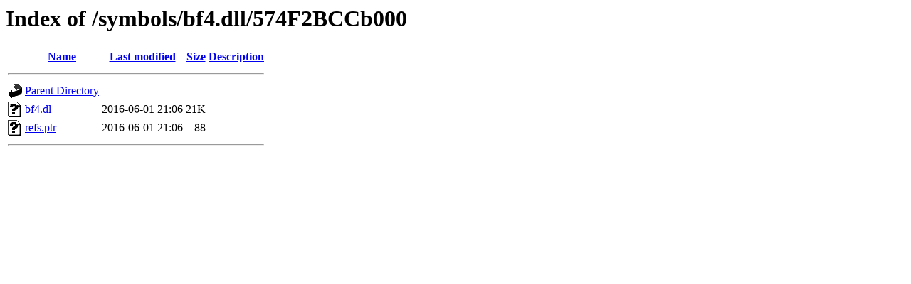

--- FILE ---
content_type: text/html;charset=UTF-8
request_url: https://dl.mumble.info/symbols/bf4.dll/574F2BCCb000/?C=D;O=A
body_size: 990
content:
<!DOCTYPE HTML PUBLIC "-//W3C//DTD HTML 3.2 Final//EN">
<html>
 <head>
  <title>Index of /symbols/bf4.dll/574F2BCCb000</title>
 </head>
 <body>
<h1>Index of /symbols/bf4.dll/574F2BCCb000</h1>
  <table>
   <tr><th valign="top"><img src="/icons/blank.gif" alt="[ICO]"></th><th><a href="?C=N;O=A">Name</a></th><th><a href="?C=M;O=A">Last modified</a></th><th><a href="?C=S;O=A">Size</a></th><th><a href="?C=D;O=D">Description</a></th></tr>
   <tr><th colspan="5"><hr></th></tr>
<tr><td valign="top"><a href="/symbols/bf4.dll/"><img src="/icons/back.gif" alt="[PARENTDIR]"></a></td><td><a href="/symbols/bf4.dll/">Parent Directory</a></td><td>&nbsp;</td><td align="right">  - </td><td>&nbsp;</td></tr>
<tr><td valign="top"><a href="bf4.dl_"><img src="/icons/unknown.gif" alt="[   ]"></a></td><td><a href="bf4.dl_">bf4.dl_</a></td><td align="right">2016-06-01 21:06  </td><td align="right"> 21K</td><td>&nbsp;</td></tr>
<tr><td valign="top"><a href="refs.ptr"><img src="/icons/unknown.gif" alt="[   ]"></a></td><td><a href="refs.ptr">refs.ptr</a></td><td align="right">2016-06-01 21:06  </td><td align="right"> 88 </td><td>&nbsp;</td></tr>
   <tr><th colspan="5"><hr></th></tr>
</table>
</body></html>
